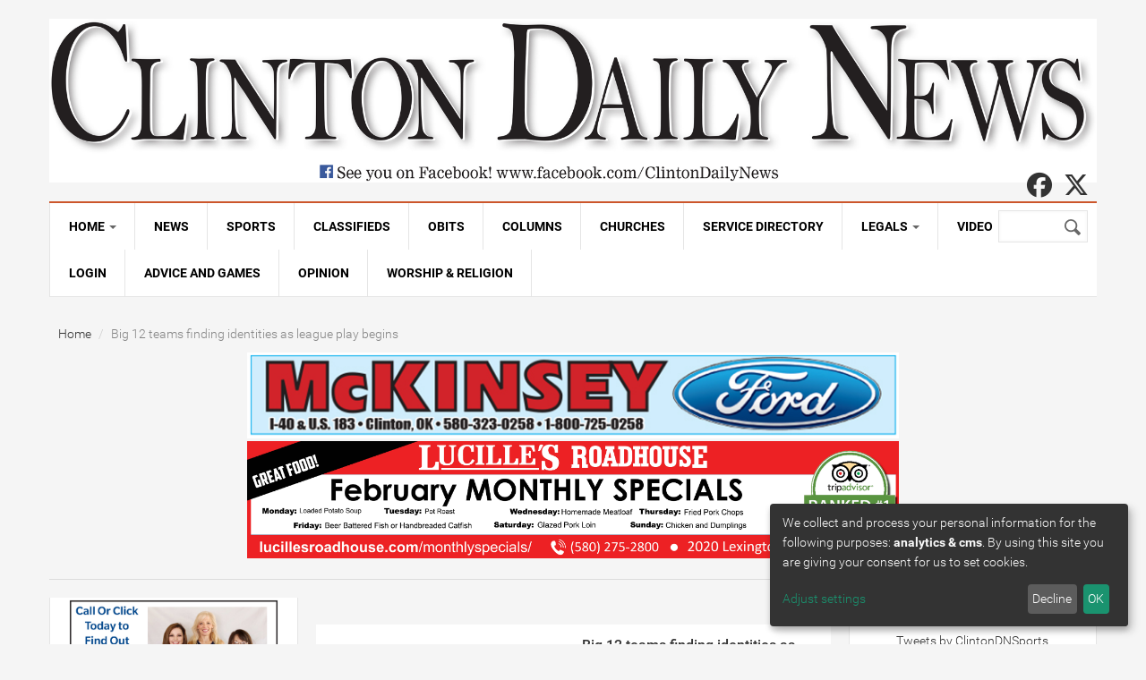

--- FILE ---
content_type: text/html; charset=utf-8
request_url: https://www.clintondailynews.com/sports/big-12-teams-finding-identities-league-play-begins
body_size: 7785
content:
<!DOCTYPE html>
<!--[if lt IE 7]> <html class="ie ie6" lang="en" dir="ltr"> <![endif]-->
<!--[if IE 7]>    <html class="ie ie7" lang="en" dir="ltr"> <![endif]-->
<!--[if IE 8]>    <html class="ie ie8" lang="en" dir="ltr"> <![endif]-->
<!--[if gt IE 8]> <!--> <html class="" lang="en" dir="ltr"> <!--<![endif]-->

<head>
  <meta charset="utf-8">
  <meta name="viewport" content="width=device-width, initial-scale=1.0">
  <meta http-equiv="Content-Type" content="text/html; charset=utf-8" />
<link rel="shortcut icon" href="https://www.clintondailynews.com/sites/clintondailynews.etypegoogle10.com/files/favicon.jpg" type="image/jpeg" />

<script src="https://kit.fontawesome.com/d3f7804e6c.js" crossorigin="anonymous"></script>
<meta name="viewport" content="width=device-width, initial-scale=1, maximum-scale=1" />
<meta name="description" content="KANSAS CITY, Mo. (AP) — Kansas has managed to forge an identity for itself through its first three games, all wins, surprisingly enough as an offensive-minded team capable of putting up big points without necessarily throwing the ball all across the yard." />
<meta name="generator" content="Drupal 7 (https://www.drupal.org)" />
<link rel="canonical" href="https://www.clintondailynews.com/sports/big-12-teams-finding-identities-league-play-begins" />
<link rel="shortlink" href="https://www.clintondailynews.com/node/24888" />
<meta property="og:site_name" content="Clinton Daily News" />
<meta property="og:type" content="article" />
<meta property="og:url" content="https://www.clintondailynews.com/sports/big-12-teams-finding-identities-league-play-begins" />
<meta property="og:title" content="Big 12 teams finding identities as league play begins" />
<meta property="og:description" content="KANSAS CITY, Mo. (AP) — Kansas has managed to forge an identity for itself through its first three games, all wins, surprisingly enough as an offensive-minded team capable of putting up big points without necessarily throwing the ball all across the yard." />
<meta property="og:updated_time" content="2022-09-22T08:45:51-05:00" />
<meta property="article:published_time" content="2022-09-22T00:00:00-05:00" />
<meta property="article:modified_time" content="2022-09-22T08:45:51-05:00" />
  <title>Big 12 teams finding identities as league play begins | Clinton Daily News</title>
  <link type="text/css" rel="stylesheet" href="https://www.clintondailynews.com/sites/clintondailynews.etypegoogle10.com/files/css/css_xE-rWrJf-fncB6ztZfd2huxqgxu4WO-qwma6Xer30m4.css" media="all" />
<link type="text/css" rel="stylesheet" href="https://www.clintondailynews.com/sites/clintondailynews.etypegoogle10.com/files/css/css_p3XtiLSmwYYIvi5WU4aaOfl8rRq22nonPO5HU_iPjqU.css" media="all" />
<link type="text/css" rel="stylesheet" href="https://www.clintondailynews.com/sites/clintondailynews.etypegoogle10.com/files/css/css_02sziRkEljJbVDRIPFtTOVqb87TjynGIFOKoP0Zl_yc.css" media="all" />
<link type="text/css" rel="stylesheet" href="https://cdnjs.cloudflare.com/ajax/libs/font-awesome/4.4.0/css/font-awesome.min.css" media="all" />
<link type="text/css" rel="stylesheet" href="https://www.clintondailynews.com/sites/clintondailynews.etypegoogle10.com/files/css/css_CX14_OS3OFUQ1zjzFMQgd2zgJQmDFnM1CFMj-QT3ats.css" media="all" />
<link type="text/css" rel="stylesheet" href="https://www.clintondailynews.com/sites/clintondailynews.etypegoogle10.com/files/css/css_VVx_2e4NP8Dxwy8CX8pe9SBDLhNdT9OR1vEXt3V-L5E.css" media="all" />
  <script src="https://www.clintondailynews.com/sites/clintondailynews.etypegoogle10.com/files/js/js_Pt6OpwTd6jcHLRIjrE-eSPLWMxWDkcyYrPTIrXDSON0.js"></script>
<script src="https://www.clintondailynews.com/sites/clintondailynews.etypegoogle10.com/files/js/js_onbE0n0cQY6KTDQtHO_E27UBymFC-RuqypZZ6Zxez-o.js"></script>
<script src="https://www.clintondailynews.com/sites/clintondailynews.etypegoogle10.com/files/js/js_I5XOzCeJ6BEvmTZmSdxwy_C54vKFp01VpJ-2vfNkoOc.js"></script>
<script>klaroConfig = {"elementID":"klaro","storageMethod":"cookie","cookieName":"klaro","cookieExpiresAfterDays":365,"privacyPolicy":"https:\/\/www.etypeservices.com\/Privacy.aspx","default":true,"mustConsent":false,"acceptAll":true,"lang":"en","apps":[{"name":"matomo","default":false,"title":"Matomo","purposes":["analytics"],"required":false,"cookies":[/^_pk_.*$/, "piwik_ignore"]},{"name":"ga","default":false,"title":"Google Analytics","purposes":["analytics"],"required":false,"cookies":["_ga", "_gat", "_gid"]},{"name":"gtm","default":false,"title":"Google Tag Manager","purposes":["analytics"],"required":false},{"name":"cms","default":true,"title":"CMS","purposes":["cms"],"required":true,"cookies":["has_js", /^SESS/, /^proxyVisitor/]},{"name":"klaro","default":true,"title":"Klaro Consent Manager","purposes":["cms"],"required":true,"cookies":["klaro"]}],"translations":{"en":{"consentNotice":{"description":"We collect and process your personal information for the following purposes: {purposes}. By using this site you are giving your consent for us to set cookies.","learnMore":"Adjust settings"},"acceptSelected":"Accept selected","acceptAll":"Accept all","ok":"OK","decline":"Decline","matomo":{"description":"Default implementation for Matomo Module. - Link https:\/\/matomo.org\/ - Privacy Policy https:\/\/matomo.org\/privacy-policy\/"},"purposes":{"analytics":"analytics","cms":"cms"},"ga":{"description":"Default implementation for Google Analytics Module. - Link https:\/\/www.google.com\/analytics\/ - Privacy Policy https:\/\/policies.google.com\/privacy"},"gtm":{"description":"Default implementation for Google Tag Manager Module. - Link https:\/\/www.google.com\/tagmanager\/ - Privacy Policy https:\/\/policies.google.com\/privacy"},"cms":{"description":"Default implementation for CMS Cookies."},"klaro":{"description":"Saves the status of the users consent."}}}}</script>
<script src="https://www.clintondailynews.com/sites/clintondailynews.etypegoogle10.com/files/js/js_NBMToN2jm56rthtu0YpXRYw7uX1aq-naW-ODHKzIHnk.js"></script>
<script src="https://www.googletagmanager.com/gtag/js?id=UA-45882882-1"></script>
<script>window.dataLayer = window.dataLayer || [];function gtag(){dataLayer.push(arguments)};gtag("js", new Date());gtag("set", "developer_id.dMDhkMT", true);gtag("config", "UA-45882882-1", {"groups":"default","anonymize_ip":true});</script>
<script src="https://www.clintondailynews.com/sites/clintondailynews.etypegoogle10.com/files/js/js_dFgU4rSHEDJy7oMXw92RDSDOWXPxD3zfgnq3l4Q3pHQ.js"></script>
<script src="https://www.clintondailynews.com/sites/clintondailynews.etypegoogle10.com/files/js/js_YRWfAtJ4icnSlcF3sTbheQKz3ngi4mcxuBDU3FYp-ms.js"></script>
<script>jQuery.extend(Drupal.settings, {"basePath":"\/","pathPrefix":"","setHasJsCookie":0,"ajaxPageState":{"theme":"gavias_synery","theme_token":"NdRU6zro1QXyu6xGLlS-Sk9bcUI7T3fO2uBwIXyBca4","js":{"sites\/all\/modules\/jquery_update\/replace\/jquery\/1.12\/jquery.min.js":1,"misc\/jquery-extend-3.4.0.js":1,"misc\/jquery-html-prefilter-3.5.0-backport.js":1,"misc\/jquery.once.js":1,"misc\/drupal.js":1,"sites\/all\/modules\/jquery_update\/js\/jquery_browser.js":1,"misc\/form-single-submit.js":1,"sites\/all\/modules\/admin_menu\/admin_devel\/admin_devel.js":1,"sites\/all\/modules\/contrib\/simpleads\/simpleads.js":1,"0":1,"sites\/all\/libraries\/klaro\/dist\/klaro.js":1,"sites\/all\/modules\/klaro\/js\/klaro.js":1,"sites\/all\/modules\/tb_megamenu\/js\/tb-megamenu-frontend.js":1,"sites\/all\/modules\/tb_megamenu\/js\/tb-megamenu-touch.js":1,"sites\/all\/modules\/contrib\/google_analytics\/googleanalytics.js":1,"https:\/\/www.googletagmanager.com\/gtag\/js?id=UA-45882882-1":1,"1":1,"sites\/all\/modules\/etype\/js\/etype.js":1,"sites\/all\/themes\/gavias_synery\/js\/imagesloader.min.js":1,"sites\/all\/themes\/gavias_synery\/vendor\/modernizr.js":1,"sites\/all\/themes\/gavias_synery\/vendor\/jquery.easing.js":1,"sites\/all\/themes\/gavias_synery\/vendor\/owl-carousel\/owl.carousel.js":1,"sites\/all\/themes\/gavias_synery\/js\/jquery.cookie.js":1,"sites\/all\/themes\/gavias_synery\/js\/theme.plugins.js":1,"sites\/all\/themes\/gavias_synery\/js\/gavias-custom.js":1,"sites\/all\/themes\/gavias_synery\/js\/modernizr.custom.26633.js":1,"sites\/all\/themes\/gavias_synery\/js\/jquery.gridrotator.js":1,"sites\/all\/themes\/gavias_synery\/js\/etype.js":1},"css":{"modules\/system\/system.base.css":1,"modules\/system\/system.menus.css":1,"modules\/system\/system.messages.css":1,"modules\/system\/system.theme.css":1,"sites\/all\/modules\/contrib\/calendar\/css\/calendar_multiday.css":1,"modules\/field\/theme\/field.css":1,"modules\/node\/node.css":1,"modules\/poll\/poll.css":1,"modules\/search\/search.css":1,"sites\/all\/modules\/contrib\/simpleads\/simpleads.css":1,"modules\/user\/user.css":1,"sites\/all\/modules\/views\/css\/views.css":1,"sites\/all\/modules\/ctools\/css\/ctools.css":1,"sites\/all\/libraries\/klaro\/dist\/assets\/styles.css":1,"sites\/all\/modules\/klaro\/css\/klaro.css":1,"sites\/all\/modules\/contrib\/premium_content\/css\/premium.css":1,"https:\/\/cdnjs.cloudflare.com\/ajax\/libs\/font-awesome\/4.4.0\/css\/font-awesome.min.css":1,"sites\/all\/modules\/tb_megamenu\/css\/bootstrap.css":1,"sites\/all\/modules\/tb_megamenu\/css\/base.css":1,"sites\/all\/modules\/tb_megamenu\/css\/default.css":1,"sites\/all\/modules\/tb_megamenu\/css\/compatibility.css":1,"sites\/all\/modules\/etype\/css\/styles.css":1,"sites\/all\/themes\/gavias_synery\/css\/skins\/red\/template.css":1,"sites\/all\/themes\/gavias_synery\/css\/skins\/red\/bootstrap.css":1,"sites\/all\/themes\/gavias_synery\/vendor\/owl-carousel\/owl.carousel.css":1,"sites\/all\/themes\/gavias_synery\/vendor\/owl-carousel\/owl.theme.default.css":1}},"jcarousel":{"ajaxPath":"\/jcarousel\/ajax\/views"},"klaro":{"buttontext":"Manage cookie consent"},"urlIsAjaxTrusted":{"\/sports\/big-12-teams-finding-identities-league-play-begins":true},"googleanalytics":{"account":["UA-45882882-1"],"trackOutbound":1,"trackMailto":1,"trackDownload":1,"trackDownloadExtensions":"7z|aac|arc|arj|asf|asx|avi|bin|csv|doc(x|m)?|dot(x|m)?|exe|flv|gif|gz|gzip|hqx|jar|jpe?g|js|mp(2|3|4|e?g)|mov(ie)?|msi|msp|pdf|phps|png|ppt(x|m)?|pot(x|m)?|pps(x|m)?|ppam|sld(x|m)?|thmx|qtm?|ra(m|r)?|sea|sit|tar|tgz|torrent|txt|wav|wma|wmv|wpd|xls(x|m|b)?|xlt(x|m)|xlam|xml|z|zip"}});</script>
    <!-- HTML5 Shim and Respond.js IE8 support of HTML5 elements and media queries -->
    <!-- WARNING: Respond.js doesn't work if you view the page via file:// -->
    <!--[if lt IE 9]>
      <script src="https://oss.maxcdn.com/libs/html5shiv/3.7.0/html5shiv.js"></script>
      <script src="https://oss.maxcdn.com/libs/respond.js/1.3.0/respond.min.js"></script>
    <![endif]-->
      <!-- Google tag (gtag.js) -->
<script async src="https://www.googletagmanager.com/gtag/js?id=G-BBRM9C8SXF"></script>
<script>
  window.dataLayer = window.dataLayer || [];
  function gtag(){dataLayer.push(arguments);}
  gtag('js', new Date());

  gtag('config', 'G-BBRM9C8SXF');
</script>
<meta name="apple-itunes-app" content="app-id=1208108901">
<meta name="google-play-app" content="app-id=hr.apps.n207198843">
<meta name="viewport" content="width=device-width, initial-scale=1.0">
<link rel="stylesheet" href="/sites/all/libraries/smart-app-banner/dist/smart-app-banner.css" type="text/css" media="screen"></head>
<body class="html not-front not-logged-in no-sidebars page-node page-node- page-node-24888 node-type-article clintondailynews synergy" >
  <div id="skip-link">
    <a href="#main-content" class="element-invisible element-focusable">Skip to main content</a>
  </div>
    <div class="body">
   
   <div id="topbar">
    </div>

<header id="header">
   
      <div class="header-main">
      <div class="container">
         <div class="header-main-inner">
            <div class="row">
               <div class="col-xs-12">
                                          <h1 class="logo">
                              <a href="/" title="Home" rel="home" id="logo">
                                    <img src="https://www.clintondailynews.com/sites/clintondailynews.etypegoogle10.com/files/Banner-CDN_0.jpg" alt="Home"/>
                              </a>
                        </h1>
                  
                                 </div>
            </div> 
         </div>     
      </div>
   </div>   

   <div class="main-menu">
      <div class="container">
         <div class="row">
            <div class="col-xs-12 area-main-menu">
                 <div class="region region-main-menu">
    <div id="block-etype-social-search" class="block block-etype no-title">
  <div class="block-inner clearfix">

    <div class="block-title">
                      </div> 
   
    <div class="block-content">
      <div>
        
<div class="navigation-social-bookmarks">
    <ul class="social-bookmarks"><li><a href="https://www.facebook.com/ClintonDailyNews/" target="_blank"><i class="fab fa-fw fa-2x fa-facebook"></i><span class="sr-only">Facebook</span></a></li><li><a href="https://twitter.com/ClintonDNSports" target="_blank"><i class="fab fa-fw fa-2x fa-x-twitter"></i><span class="sr-only">X</span></a></li>
</ul>
    <div class="dropdown search-bar block-search">
    <a data-toggle="dropdown" href="#" class="trigger"></a>
    <ul class="dropdown-menu" role="menu" aria-labelledby="dLabel">
    <li><form action="/sports/big-12-teams-finding-identities-league-play-begins" method="post" id="search-block-form--2" accept-charset="UTF-8"><div><div>
      <h2 class="element-invisible">Search form</h2>
    <div class="form-item form-type-textfield form-item-search-block-form">
  <label class="element-invisible" for="edit-search-block-form--4">Search </label>
 <input title="Enter the terms you wish to search for." type="text" id="edit-search-block-form--4" name="search_block_form" value="" size="15" maxlength="128" class="form-text" />
</div>
<div class="form-actions form-wrapper form-group" id="edit-actions--2"><input type="submit" id="edit-submit--2" name="op" value="Search" class="btn-primary btn form-submit" /></div><input type="hidden" name="form_build_id" value="form-CQ02jFW36mYt_-vOYXeGaaEsKhd88xcItU0KypQoahE" />
<input type="hidden" name="form_id" value="search_block_form" />
</div>
</div></form></li></ul></div></div>      </div>
    </div>  
  </div>
</div>
<div id="block-tb-megamenu-main-menu" class="block block-tb-megamenu no-bg no-title">
  <div class="block-inner clearfix">

    <div class="block-title">
                      </div> 
   
    <div class="block-content">
      <div>
        <div  class="tb-megamenu tb-megamenu-main-menu" role="navigation" aria-label="Main navigation">
      <button data-target=".nav-collapse" data-toggle="collapse" class="btn btn-navbar tb-megamenu-button" type="button">
      <i class="fa fa-reorder"></i>
    </button>
    <div class="nav-collapse  always-show">
    <ul  class="tb-megamenu-nav nav level-0 items-29">
    <li  data-id="218" data-level="1" data-type="menu_item" data-class="" data-xicon="" data-caption="" data-alignsub="" data-group="0" data-hidewcol="0" data-hidesub="0" class="tb-megamenu-item level-1 mega dropdown">
          <a href="/"  class="dropdown-toggle">
                Home                  <span class="caret"></span>
                      </a>
        <div  data-class="" data-width="" class="tb-megamenu-submenu dropdown-menu mega-dropdown-menu nav-child">
  <div class="mega-dropdown-inner">
    <div  class="tb-megamenu-row row-fluid">
  <div  data-class="" data-width="" data-hidewcol="0" id="tb-megamenu-column-1" class="tb-megamenu-column span  mega-col-nav">
  <div class="tb-megamenu-column-inner mega-inner clearfix">
        <ul  class="tb-megamenu-subnav mega-nav level-1 items-4">
    <li  data-id="2276" data-level="2" data-type="menu_item" data-class="" data-xicon="" data-caption="" data-alignsub="" data-group="0" data-hidewcol="0" data-hidesub="0" class="tb-megamenu-item level-2 mega">
          <a href="/webforms"  title="Forms">
                Forms                      </a>
          </li>

  <li  data-id="423" data-level="2" data-type="menu_item" data-class="" data-xicon="" data-caption="" data-alignsub="" data-group="0" data-hidewcol="0" data-hidesub="0" class="tb-megamenu-item level-2 mega">
          <a href="/contact"  title="Contact Us">
                Contact Us                      </a>
          </li>

  <li  data-id="7595" data-level="2" data-type="menu_item" data-class="" data-xicon="" data-caption="" data-alignsub="" data-group="0" data-hidewcol="0" data-hidesub="0" class="tb-megamenu-item level-2 mega">
          <a href="http://www.clintonok.org/"  title="City Guide">
                City Guide                      </a>
          </li>

  <li  data-id="2413" data-level="2" data-type="menu_item" data-class="" data-xicon="" data-caption="" data-alignsub="" data-group="0" data-hidewcol="0" data-hidesub="0" class="tb-megamenu-item level-2 mega">
          <a href="/e-edition"  title="e-Edition">
                e-Edition                      </a>
          </li>
</ul>
  </div>
</div>
</div>
  </div>
</div>
  </li>

  <li  data-id="767" data-level="1" data-type="menu_item" data-class="" data-xicon="" data-caption="" data-alignsub="" data-group="0" data-hidewcol="0" data-hidesub="0" class="tb-megamenu-item level-1 mega">
          <a href="/news"  title="News">
                News                      </a>
          </li>

  <li  data-id="768" data-level="1" data-type="menu_item" data-class="" data-xicon="" data-caption="" data-alignsub="" data-group="0" data-hidewcol="0" data-hidesub="0" class="tb-megamenu-item level-1 mega">
          <a href="/sports"  title="Sports">
                Sports                      </a>
          </li>

  <li  data-id="2410" data-level="1" data-type="menu_item" data-class="" data-xicon="" data-caption="" data-alignsub="" data-group="0" data-hidewcol="0" data-hidesub="0" class="tb-megamenu-item level-1 mega">
          <a href="https://publisher.etype.services/Clinton Daily News/Classifieds/V2/Clinton Daily News Classifieds"  title="Classifieds">
                Classifieds                      </a>
          </li>

  <li  data-id="771" data-level="1" data-type="menu_item" data-class="" data-xicon="" data-caption="" data-alignsub="" data-group="0" data-hidewcol="0" data-hidesub="0" class="tb-megamenu-item level-1 mega">
          <a href="/obituaries"  title="Obituaries">
                Obits                      </a>
          </li>

  <li  data-id="769" data-level="1" data-type="menu_item" data-class="" data-xicon="" data-caption="" data-alignsub="" data-group="0" data-hidewcol="0" data-hidesub="0" class="tb-megamenu-item level-1 mega">
          <a href="/columns-opinions"  title="Columns">
                Columns                      </a>
          </li>

  <li  data-id="7726" data-level="1" data-type="menu_item" data-class="" data-xicon="" data-caption="" data-alignsub="" data-group="0" data-hidewcol="0" data-hidesub="0" class="tb-megamenu-item level-1 mega">
          <a href="https://publisher.etype.services/Clinton Daily News/Classifieds/V2/Clinton Daily News Worship"  title="Churches">
                Churches                      </a>
          </li>

  <li  data-id="7727" data-level="1" data-type="menu_item" data-class="" data-xicon="" data-caption="" data-alignsub="" data-group="0" data-hidewcol="0" data-hidesub="0" class="tb-megamenu-item level-1 mega">
          <a href="https://publisher.etype.services/Clinton Daily News/Classifieds/V2/Clinton Daily Service Directory"  title="Service Directory">
                Service Directory                      </a>
          </li>

  <li  data-id="7766" data-level="1" data-type="menu_item" data-class="" data-xicon="" data-caption="" data-alignsub="" data-group="0" data-hidewcol="0" data-hidesub="0" class="tb-megamenu-item level-1 mega dropdown">
          <a href="https://publisher.etype.services/Clinton-Daily-News/Classifieds/V2/Clinton%20Daily%20News%20Legals"  class="dropdown-toggle" title="Legals">
                Legals                  <span class="caret"></span>
                      </a>
        <div  data-class="" data-width="" class="tb-megamenu-submenu dropdown-menu mega-dropdown-menu nav-child">
  <div class="mega-dropdown-inner">
    <div  class="tb-megamenu-row row-fluid">
  <div  data-class="" data-width="" data-hidewcol="0" id="tb-megamenu-column-2" class="tb-megamenu-column span  mega-col-nav">
  <div class="tb-megamenu-column-inner mega-inner clearfix">
        <ul  class="tb-megamenu-subnav mega-nav level-1 items-1">
    <li  data-id="7768" data-level="2" data-type="menu_item" data-class="" data-xicon="" data-caption="" data-alignsub="" data-group="0" data-hidewcol="0" data-hidesub="0" class="tb-megamenu-item level-2 mega">
          <a href="https://publisher1.etype.services/Clinton-Daily-News/archives"  title="Archives">
                Archives                      </a>
          </li>
</ul>
  </div>
</div>
</div>
  </div>
</div>
  </li>

  <li  data-id="434" data-level="1" data-type="menu_item" data-class="" data-xicon="" data-caption="" data-alignsub="" data-group="0" data-hidewcol="0" data-hidesub="0" class="tb-megamenu-item level-1 mega">
          <a href="/videos/all"  title="Video">
                Video                      </a>
          </li>

  <li  data-id="7657" data-level="1" data-type="menu_item" data-class="" data-xicon="" data-caption="" data-alignsub="" data-group="0" data-hidewcol="0" data-hidesub="0" class="tb-megamenu-item level-1 mega">
          <a href="https://www.clintondailynews.com/etype-login"  title="Login">
                Login                      </a>
          </li>

  <li  data-id="7737" data-level="1" data-type="menu_item" data-class="" data-xicon="" data-caption="" data-alignsub="" data-group="0" data-hidewcol="0" data-hidesub="0" class="tb-megamenu-item level-1 mega">
          <a href="/advice-and-games"  title="Advice and Games">
                Advice and Games                      </a>
          </li>

  <li  data-id="7739" data-level="1" data-type="menu_item" data-class="" data-xicon="" data-caption="" data-alignsub="" data-group="0" data-hidewcol="0" data-hidesub="0" class="tb-megamenu-item level-1 mega">
          <a href="/opinion-0"  title="Opinion">
                Opinion                      </a>
          </li>

  <li  data-id="7741" data-level="1" data-type="menu_item" data-class="" data-xicon="" data-caption="" data-alignsub="" data-group="0" data-hidewcol="0" data-hidesub="0" class="tb-megamenu-item level-1 mega">
          <a href="/worship-8211-religion"  title="Worship &amp; Religion">
                Worship &amp; Religion                      </a>
          </li>
</ul>
      </div>
  </div>
      </div>
    </div>  
  </div>
</div>
  </div>
                                 <div class="search-region">
                       <div class="region region-search">
    <div id="block-search-form" class="block block-search no-padding no-margin no-title">
  <div class="block-inner clearfix">

    <div class="block-title">
                      </div> 
   
    <div class="block-content">
      <div>
        <form action="/sports/big-12-teams-finding-identities-league-play-begins" method="post" id="search-block-form" accept-charset="UTF-8"><div><div>
      <h2 class="element-invisible">Search form</h2>
    <div class="form-item form-type-textfield form-item-search-block-form">
  <label class="element-invisible" for="edit-search-block-form--2">Search </label>
 <input title="Enter the terms you wish to search for." type="text" id="edit-search-block-form--2" name="search_block_form" value="" size="15" maxlength="128" class="form-text" />
</div>
<div class="form-actions form-wrapper form-group" id="edit-actions"><input type="submit" id="edit-submit" name="op" value="Search" class="btn-primary btn form-submit" /></div><input type="hidden" name="form_build_id" value="form-J2YpuBCOhwNy7yb1FBEiw6hulOPUjwYyRYmv7PgbDU8" />
<input type="hidden" name="form_id" value="search_block_form" />
</div>
</div></form>      </div>
    </div>  
  </div>
</div>
  </div>
                  </div>
                  
            </div>
         </div>
      </div>
   </div>

</header>

	<div role="main" class="main main-page">
					<section class="page-top breadcrumb-wrap">
				<div class="container">
											<div class="row">
							<div class="col-md-12">
								<div id="breadcrumbs"><ul class="breadcrumb"><li><a href="/">Home</a></li> <li>Big 12 teams finding identities as league play begins</li> </ul> </div>
							</div>
						</div>
									</div>
			</section>
		
		
					<div class="before_content area">
                <div class="container">
                    <div class="region region-before-content">
    <div id="block-simpleads-ad-groups-29" class="block block-simpleads no-title">
  <div class="block-inner clearfix">

    <div class="block-title">
                      </div> 
   
    <div class="block-content">
      <div>
        <div class="header">
  <div class="ad-link"></div>
</div>
<div class="adslist">
  <script type="text/javascript">
    _simpelads_load('.simpleads-29', 29, 25);
  </script>
    <div class="simpleads-29"></div>

    
</div>
      </div>
    </div>  
  </div>
</div>
<div id="block-simpleads-ad-groups-46" class="block block-simpleads no-title">
  <div class="block-inner clearfix">

    <div class="block-title">
                      </div> 
   
    <div class="block-content">
      <div>
        <div class="header">
  <div class="ad-link"></div>
</div>
<div class="adslist">
  <script type="text/javascript">
    _simpelads_load('.simpleads-46', 46, 25);
  </script>
    <div class="simpleads-46"></div>

    
</div>
      </div>
    </div>  
  </div>
</div>
  </div>
                </div>
			</div>
		
		<div id="content" class="content content-full">
			<div class="container">
				<div class="content-main-inner">
					<div class="row">
						
						<div id="page-main-content" class="main-content col-xs-12 col-md-6 col-md-push-3 sb-r sb-l">

							<div class="main-content-inner">
																								
								
																	<div class="content-main">
										  <div class="region region-content">
    <div id="block-system-main" class="block block-system no-title">
  <div class="block-inner clearfix">

    <div class="block-title">
                      </div> 
   
    <div class="block-content">
      <div>
        

    <article id="node-24888"
             class="node-teaser-display post-format-none node node-article node-teaser post post-medium-image" about="/sports/big-12-teams-finding-identities-league-play-begins" typeof="sioc:Item foaf:Document">
        <div class="post-block">
            <div class="row">
                <div class="col-xs-6">
                                    </div>
                <div class="col-xs-6">
                    <div class="post-content">
                        <div class="post-meta-wrap">
                            <div class="post-title">
                                                                <h3 ><a
                                            href="/sports/big-12-teams-finding-identities-league-play-begins">Big 12 teams finding identities as league play begins</a>
                                </h3>
                                <span property="dc:title" content="Big 12 teams finding identities as league play begins" class="rdf-meta element-hidden"></span>                            </div>
                                                            <div class="post-meta">
                                    <span class="post-date-blog">Sep 22, 2022</span>
                                                                    </div>
                                                    </div>
                        <div class="post-content-inner">
                            <div class="field field-name-body field-type-text-with-summary field-label-hidden"><div class="field-items"><div class="field-item even" property="content:encoded"><div class="premium-message"><p>PLEASE LOG IN FOR PREMIUM CONTENT. Our website requires visitors to <a href="/etype-login?destination=/sports/big-12-teams-finding-identities-league-play-begins">log in</a> to view the best local news. Not yet a subscriber? <a href="https://publisher.etype.services/Clinton-Daily-News">Subscribe today!</a></p></div></div></div></div>                        </div>
                    </div>
                </div>
            </div>
        </div>
        <div class="clearfix"></div>
    </article>


      </div>
    </div>  
  </div>
</div>
  </div>
									</div>	
								
															</div>
						</div>	

													<div class="col-md-3 col-md-pull-6 col-sm-12 col-xs-12">
								<aside id="sidebar-left" class="sidebar sidebar-left">
									<div class="sidebar-inner">
										  <div class="region region-sidebar-left">
    <div id="block-simpleads-ad-groups-30" class="block block-simpleads no-title">
  <div class="block-inner clearfix">

    <div class="block-title">
                      </div> 
   
    <div class="block-content">
      <div>
        <div class="header">
  <div class="ad-link"></div>
</div>
<div class="adslist">
  <script type="text/javascript">
    _simpelads_load('.simpleads-30', 30, 7);
  </script>
    <div class="simpleads-30"></div>

    
</div>
      </div>
    </div>  
  </div>
</div>
<div id="block-etype-e-edition" class="block block-etype no-title">
  <div class="block-inner clearfix">

    <div class="block-title">
                      </div> 
   
    <div class="block-content">
      <div>
        
<p><a href="/e-edition/419" target="_blank"><img src="https://etypeproductionstorage1.blob.core.windows.net/$web/Production_Prod/Publications/419/thumbnail.jpg" alt="Clinton Daily News e-Edition"></a></p>
<p><a href="/e-edition/419" target="_blank"></a></p>
      </div>
    </div>  
  </div>
</div>
<div id="block-simpleads-ad-groups-31" class="block block-simpleads no-title">
  <div class="block-inner clearfix">

    <div class="block-title">
                      </div> 
   
    <div class="block-content">
      <div>
        <div class="header">
  <div class="ad-link"></div>
</div>
<div class="adslist">
  <script type="text/javascript">
    _simpelads_load('.simpleads-31', 31, 25);
  </script>
    <div class="simpleads-31"></div>

    
</div>
      </div>
    </div>  
  </div>
</div>
  </div>
									</div>	
								</aside>
							</div>
						
													<div class="col-lg-3 col-md-3 col-sm-12 col-xs-12">
								<aside id="sidebar-right" class="sidebar sidebar-right">
									<div class="sidebar-inner">
										  <div class="region region-sidebar-right">
    <div id="block-block-9" class="block block-block ">
  <div class="block-inner clearfix">

    <div class="block-title">
                    <h2><span>Follow us on Twitter</span></h2>
                </div> 
   
    <div class="block-content">
      <div>
        <center><a class="twitter-timeline" data-height="600" href="https://twitter.com/ClintonDNSports?ref_src=twsrc%5Etfw">Tweets by ClintonDNSports</a> <script async src="https://platform.twitter.com/widgets.js" charset="utf-8"></script></center>      </div>
    </div>  
  </div>
</div>
<div id="block-simpleads-ad-groups-32" class="block block-simpleads no-title">
  <div class="block-inner clearfix">

    <div class="block-title">
                      </div> 
   
    <div class="block-content">
      <div>
        <div class="header">
  <div class="ad-link"></div>
</div>
<div class="adslist">
  <script type="text/javascript">
    _simpelads_load('.simpleads-32', 32, 25);
  </script>
    <div class="simpleads-32"></div>

    
</div>
      </div>
    </div>  
  </div>
</div>
<div id="block-simpleads-ad-groups-33" class="block block-simpleads no-title">
  <div class="block-inner clearfix">

    <div class="block-title">
                      </div> 
   
    <div class="block-content">
      <div>
        <div class="header">
  <div class="ad-link"></div>
</div>
<div class="adslist">
  <script type="text/javascript">
    _simpelads_load('.simpleads-33', 33, 25);
  </script>
    <div class="simpleads-33"></div>

    
</div>
      </div>
    </div>  
  </div>
</div>
<div id="block-block-16" class="block block-block no-title">
  <div class="block-inner clearfix">

    <div class="block-title">
                      </div> 
   
    <div class="block-content">
      <div>
        <p style="text-align: center;"><a href="https://publisher.etype.services/Clinton-Daily-News" target="_blank"><img alt="" src="https://www.clintondailynews.com/sites/clintondailynews.etypegoogle10.com/files/subscribe_today_maroon.png" style="width: 763px; height: 100px;" /></a></p>
      </div>
    </div>  
  </div>
</div>
<div id="block-etype-etype-facebook-feed" class="block block-etype ">
  <div class="block-inner clearfix">

    <div class="block-title">
                    <h2><span>Facebook Feed</span></h2>
                </div> 
   
    <div class="block-content">
      <div>
        
  <div id="fb-root"></div>
<script>(function(d, s, id) {
  var js, fjs = d.getElementsByTagName(s)[0];
  if (d.getElementById(id)) return;
  js = d.createElement(s); js.id = id;
  js.src = 'https://connect.facebook.net/en_US/sdk.js#xfbml=1&version=v2.12';
  fjs.parentNode.insertBefore(js, fjs);
}(document, 'script', 'facebook-jssdk'));</script>
<div class="fb-page" data-href="https://www.facebook.com/ClintonDailyNews/" data-tabs="timeline" data-width="340" data-height="600" data-small-header="true" data-adapt-container-width="true" data-hide-cover="false" data-show-facepile="false"><blockquote cite="https://www.facebook.com/ClintonDailyNews/" class="fb-xfbml-parse-ignore"><a href="https://www.facebook.com/ClintonDailyNews/">Clinton Daily News</a></blockquote></div>
      </div>
    </div>  
  </div>
</div>
  </div>
									</div>	
								</aside>
							</div>
											</div>	
				</div>
			</div>
		</div>

		
			</div>
	<footer id="footer" class="footer">
   
      
   <div class="footer-center">
      <div class="container">      
         <div class="row">
            <div class="footer-full col-xs-12 column">  <div class="region region-footer-four">
    <div id="block-block-2" class="block block-block ">
  <div class="block-inner clearfix">

    <div class="block-title">
                    <h2><span>Contact</span></h2>
                </div> 
   
    <div class="block-content">
      <div>
        <p>522 Avant Avenue, Clinton, OK 73601 • Phone: 580-323-5151 • Fax: 580-323-5154 • E-Mail: <a href="mailto:cdnews@swbell.net">cdnews@swbell.net</a></p>
      </div>
    </div>  
  </div>
</div>
  </div>
</div>         </div>   
      </div>
   </div>   
   <div class="copyright">
      <div class="container">
         <div class="copyright-inner">
              <div class="region region-copyright">
    <div id="block-block-3" class="block block-block no-title">
  <div class="block-inner clearfix">

    <div class="block-title">
                      </div> 
   
    <div class="block-content">
      <div>
        <div>Copyright © 2026 Clinton Daily News. All rights reserved.</div>
      </div>
    </div>  
  </div>
</div>
  </div>
         </div>   
      </div>   
   </div>
     
</footer>
</div>       <script src="/sites/all/libraries/smart-app-banner/dist/smart-app-banner.js"></script>
 <script type="text/javascript">
      new SmartBanner({
          daysHidden: 15,   // days to hide banner after close button is clicked (defaults to 15)
          daysReminder: 90, // days to hide banner after "VIEW" button is clicked (defaults to 90)
          appStoreLanguage: 'us', // language code for the App Store (defaults to user's browser language)
          title: 'Clinton Daily News',
          author: 'Etype Services',
          button: 'VIEW',
          store: {
              ios: 'On the App Store',
              android: 'In Google Play',
              windows: 'In Windows store'
          },
          price: {
              ios: 'FREE',
              android: 'FREE',
              windows: 'FREE'
          }
          // , theme: '' // put platform type ('ios', 'android', etc.) here to force single theme on all device
          // , icon: '' // full path to icon image if not using website icon image
          // , force: 'ios' // Uncomment for platform emulation
      });
</script></body>
</html>


--- FILE ---
content_type: text/html; charset=UTF-8
request_url: https://www.clintondailynews.com/?q=simpleads/load/29/25
body_size: 153
content:

<div id="ad_groups_29">
  <div class="simplead-container image-ad first">
      <a href="https://www.clintondailynews.com/simpleads/redirect/90" target="_blank"><img typeof="foaf:Image" src="https://www.clintondailynews.com/sites/clintondailynews.etypegoogle10.com/files/field/image/McKinsey%20Banner.jpg" width="728" alt="Article Image Alt Text" /></a>  </div></div>

--- FILE ---
content_type: text/html; charset=UTF-8
request_url: https://www.clintondailynews.com/?q=simpleads/load/46/25
body_size: 163
content:

<div id="ad_groups_46">
  <div class="simplead-container image-ad first">
      <a href="https://www.clintondailynews.com/simpleads/redirect/29152" target="_blank"><img typeof="foaf:Image" src="https://www.clintondailynews.com/sites/clintondailynews.etypegoogle10.com/files/field/image/clinton_daily_news_-_lucilles_ad_-_february.jpg" width="728" alt="Article Image Alt Text" /></a>  </div></div>

--- FILE ---
content_type: text/html; charset=UTF-8
request_url: https://www.clintondailynews.com/?q=simpleads/load/31/25
body_size: 141
content:

<div id="ad_groups_31">
  <div class="simplead-container image-ad first">
      <a href="https://www.clintondailynews.com/simpleads/redirect/138" target="_blank"><img typeof="foaf:Image" src="https://www.clintondailynews.com/sites/clintondailynews.etypegoogle10.com/files/field/image/archives%20link.jpg" alt="Article Image Alt Text" /></a>  </div></div>